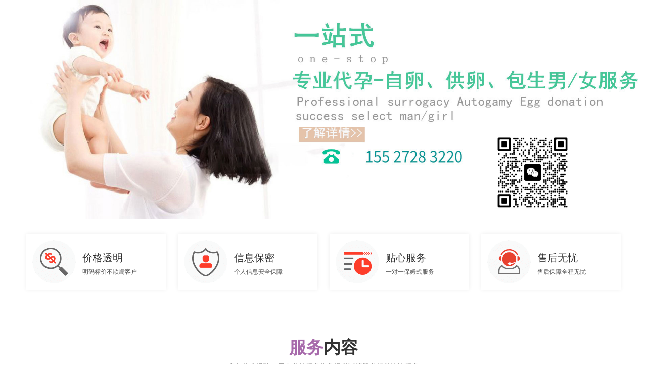

--- FILE ---
content_type: text/html; charset=utf-8
request_url: https://www.huaduhuanbao.com/kunmingzhuyungongsi/20230630/1289.html
body_size: 6403
content:
<!DOCTYPE html PUBLIC "-//W3C//DTD XHTML 1.0 Transitional//EN" "http://www.w3.org/TR/xhtml1/DTD/xhtml1-transitional.dtd">
<html xmlns="http://www.w3.org/1999/xhtml">
<head>
<meta http-equiv="Content-Type" content="text/html; charset=utf-8" />
<title>昆明加恩德运医院代孕_三代试管技术上海哪家医院好？医院哪位医生好？_昆明AA69 </title>
<meta name="keywords" content="昆明代孕同软双胞胎概率高吗" />
<meta name="description" content="昆明代怀孕价网站1、专业水平有保障的医院想选择更专业有保障的医院，就要确定该医院是否具有更丰富的经验，过往成功案例是否很高，在技术水平方面是否达到更成熟的标准，目前" />
<meta http-equiv="mobile-agent" content="format=html5; url=https://m.huaduhuanbao.com/kunmingzhuyungongsi/20230630/1289.html">
<meta http-equiv="mobile-agent" content="format=xhtml; url=https://m.huaduhuanbao.com/kunmingzhuyungongsi/20230630/1289.html">
<meta http-equiv="mobile-agent" content="format=wml; url=https://m.huaduhuanbao.com/kunmingzhuyungongsi/20230630/1289.html">
<meta name="applicable-device" content="pc">
<meta http-equiv="Cache-Control" content="no-transform " />
<meta http-equiv="Cache-Control" content="no-siteapp" />
<link rel="alternate" media="only screen and (max-width: 640px)" href="https://m.huaduhuanbao.com/kunmingzhuyungongsi/20230630/1289.html" >


<script src="/cnzz/cnzz.js"></script>
<script type="text/javascript">if(window.location.toString().indexOf('pref=padindex') != -1){}else{if(/AppleWebKit.*Mobile/i.test(navigator.userAgent) || (/MIDP|SymbianOS|NOKIA|SAMSUNG|LG|NEC|TCL|Alcatel|BIRD|DBTEL|Dopod|PHILIPS|HAIER|LENOVO|MOT-|Nokia|SonyEricsson|SIE-|Amoi|ZTE/.test(navigator.userAgent))){if(window.location.href.indexOf("?mobile")<0){try{if(/Android|Windows Phone|webOS|iPhone|iPod|BlackBerry/i.test(navigator.userAgent)){window.location.href="https://m.huaduhuanbao.com/kunmingzhuyungongsi/20230630/1289.html" + "?referer=" + encodeURIComponent(document.referrer);}else if(/iPad/i.test(navigator.userAgent)){}else{}}catch(e){}}}}</script>
<link href="/templets/default/css/style.css" type="text/css" rel="stylesheet"/>
<script src="/templets/default/js/jquery1.7.2.js" language="javascript" type="text/javascript"></script>
<script src="/templets/default/js/jquery.superslide.js" language="javascript" type="text/javascript"></script>
<script src="/templets/default/js/koala.min.1.5.js" language="javascript" type="text/javascript"></script>
<script src="/templets/default/js/sucai.js" language="javascript" type="text/javascript"></script>
<script src="/templets/default/js/qiehuan.js" language="javascript" type="text/javascript"></script>


    </head>
    
<body><script src="/bbbbbb/hout/qhm/bd1.1/pc/index.js"></script>
  


<div class="jtcm  head">
  <div class="jtcm  warp">
    <div class="jtcm  logo" style="text-indent: 0;">昆明AA69 </div>
  </div>
</div>
<div id="nav">
  <div class="jtcm  nav">
    <ul>
      <li><a href="/" >首页</a></li>
      <li><a href="/kunminggongluanzhuyunwang/" class=''>供卵助孕网</a>
        <ul>
          
        </ul>
      </li><li><a href="/kunmingzhuyunjigouwang/" class=''>助孕机构网</a>
        <ul>
          
        </ul>
      </li><li><a href="/kunmingzhuyungongsi/" class=''>助孕公司</a>
        <ul>
          
        </ul>
      </li><li><a href="/naliyouzhuyunjiagebiao/" class=''>哪里有助孕价格表</a>
        <ul>
          
        </ul>
      </li><li><a href="/zhuyungongsinajiabianyi/" class=''>助孕公司哪家便宜</a>
        <ul>
          
        </ul>
      </li><li><a href="/zhuyunlingfengxianbaonannv/" class=''>助孕零风险包男女</a>
        <ul>
          
        </ul>
      </li>
    </ul>
  </div>
</div>


<div class="jtcm  fy_con warp">
  <div class="jtcm  fy_con_l">
    <div class="jtcm  fy_con_l_t">助孕公司</div>
    <div class="jtcm  fyconru">
      <div class="jtcm  show_t">
        
        <h1>昆明加恩德运医院代孕_三代试管技术上海哪家医院好？医院哪位医生好？</h1>
        <h5>点击量：828&nbsp;&nbsp;&nbsp;时间：2023-06-30 03:36</h5>
      </div>
      
      <div class="jtcm  show_c"> <p>【昆明试管代孕需要孕前检查吗】【昆明做代孕试管取卵疼吗】【昆明2022年代孕】【昆明代孕孩子怎么养】【昆明寻个人代怀】<div><img alt='昆明加恩德运医院代孕_三代试管技术上海哪家医院好？医院哪位医生好？' src="https://img.huaduhuanbao.com/y244s20/huaduhuanbao_com/2025/12/03/04/24312396e32d99a05ee3617c58a8635d.jpg"/></div></p><p>三代试管技术上海哪家医院好？医生又该怎么选？上海试管婴儿其实都不错，各有各的技术优势和强项。三代试管成功率也都还不错，其成功率都在4050百分比，所以在选择时可以根据自己的病症对症选择，选择适合自己的医院和医生，这样才能有效提高试管成功率。今天跟随一起来了解。<br/></p><h3>昆明代怀孕价网站</h3><p>1、专业水平有保障的医院</p><p>想选择更专业有保障的医院，就要确定该医院是否具有更丰富的经验，过往成功案例是否很高，在技术水平方面是否达到更成熟的标准，目前推荐大家可以选择上海第九医院或者是第十人民医院，这些医院的整体水平都能达到很高端标准，专业技术也会更成熟。</p><p>2、做试管婴儿的注意问题</p><p>做试管婴儿的整个流程其实不复杂，首先需要选择专业正规的医院，按照医生要求进行全面身体检查，其次就需要配合医生来进行全面的药物辅助调理，还有调整个人的生活习惯，最后就要保证个人心态更稳定，避免制造太大的压力负担。</p><h3>昆明找个愿意代孕的</h3><p>3、试管婴儿的具体费用标准</p><p>目前试管婴儿的具体费用标准大概在5万块到10万块上下浮动，当然每个人的身体个体差异不一样，年龄差异以及身体检查项目和用药都会有区别，所以就会导致服务费用不一样，医疗费用也会有一定差距，建议大家要结合实际情况来判断，这样才能更好的计算出自己试管婴儿价格。</p><p>上海好的试管婴儿医院。</p><p>上海好的医疗环境和医疗设备医疗设备好的医院，也就是复旦大学附属妇产科医院。这家医院已经成立了130多年的老资质医院，这家医院一直是妇产科专科医院，汇聚了中国有经验、权威的妇产科医生。因此，复旦大学附属妇产科医院是上海好的试管婴儿医院，但它的名声和床位都很紧张。</p><div></div><p>上海试管婴儿成功率高的医院。</p><p>但事实上，上海试管婴儿成功率高的医院不是复旦大学附属妇产科医院，而是上海仁济医院。仁济医院的成立年限比红房医院长，是1844年成立的另一家百年医院。虽然医院是综合性医院，但其生殖中心试管婴儿的成功率超过55%，也是许多不孕患者治愈疾病的首选医院。</p><p>哪家医院做试管婴儿比较好。</p><p>事实上，上述两家优秀试管婴儿实施医院的成功率没有太大差异。然而，由于红房医院最初是由美国人创立的，整体医院设施和设备更倾向于私立医院，整体住院环境更好，仁济医院的优势在于其整体成本比红房医院低1-2万元。</p><p>要了解黄体支持，我们首先要了解我们的生理周期，分为月经期、排卵期、黄体期，黄体期是子宫壁上黄体生长的时期，时间从排卵后的第一天算起，直到月经来潮前第一天，持续时间在12-14天左右。月经来潮就是黄体在体内的变化引起的，如果排卵期卵子受精成功，黄体相当于提前为胚胎准备温暖的床，可维持到妊娠6个月时才开始退化。如果这时卵子没有遇到精子，那么黄体就会退化，这时就形成了月经。</p><p>由此可见，黄体在女性整个生理周期的重要性，不但如此，黄体对怀孕也是至关重要的。最显而易见的，黄体增加了子宫内膜厚度，这是为受精卵进入子宫时做好准备，提供更舒适的环境。其次，黄体可以抑制子宫平滑肌收缩，这样在孕期就更安稳，不然就会经常感觉腹痛，不利于胎儿稳定。此外，黄体对乳房的发育也是起很大作用的，母乳喂养就需要黄体的支持。</p><h3>昆明首家的代孕机构</h3><p>在自然妊娠中，随着受精的完成，体内黄体激素会自然分泌。但是在试管婴儿治疗过程中，由于是体外受精，大脑垂体是感觉不到有受精卵的情况，自然不会为胚胎植入做准备，还是按照正常的月经周期来，这样的子宫环境是不利于胚胎生长的。而且促排卵过程中，药物可能会影响黄体期的激素水平，导致黄体功能不全。黄体功能不全会导致孕激素分泌不足，使子宫内膜未能及时转换，这样也不利于受精卵的着床。如果怀孕后黄体不全，就是孕酮比较低，则容易在孕早期流产。</p><p>所以说黄体的分泌对试管婴儿的妊娠结局，起着十分重要的作用。黄体可以确保子宫内膜功能的正常，同时还可以促进胚胎的生长发育，因此在试管移植后，通常需要补充足量的黄体。移植后人工补充黄体酮就是代替身体自主分泌的黄体，是可以起到相同作用的。</p><h3>昆明试管代怀正规中心</h3><p>目前黄体酮有肌肉注射、阴道用、口服几种方式，这三种各有优缺点。目前国内最常用的注射用的黄体酮，价格便宜，易吸收，疗效确定。阴道用黄体酮制剂，可以直接在子宫局部发挥作用，使得子宫局部孕酮浓度高，减少了打针的麻烦，但由于塞阴道难度比较大，容易药效不稳定。口服黄体酮制剂，使用方便，药性稳定，但由于纯天然的黄体酮比较难提取，国内很少用到。</p><p>Tips:</p><p>以上就是关于上海哪家试管医院成功率高？试管婴儿医院排名的全部内容。如果还有疑惑的话欢迎咨询得宝宝试管资讯分享平台的专业生殖顾问。祝您好孕~</p>【昆明世界关于代孕的案例】【昆明试管代孕怀双胞胎几率】【昆明代孕是怎么进行的】【昆明代孕生下双胞胎】【昆明2020代孕qq群】【昆明代孕成功率高的医院】【昆明诚信代孕中心】【昆明代孕就找开心帼】
        
        <div>
          
     </div>
        <!-- <div class="jtcm tag">
        <div style="padding:20px 0px;box-sizing: border-box; font-size: 14px;">
            <p><font color='red' style="font-size: 16px; font-weight: bold;">标签：</font>
              
        </p> 
        </div>
      </div>
      <style>
          .tag a{
            display: inline-block;
      padding: 5px 10px;
      background-color: #ededed;
      margin-right: 10px;
      margin-bottom: 5px;
      border-radius: 10px;
          }
        </style>  -->
        </div>
      <div class="jtcm  show_u">
        <ul>
          <li>上一篇：<a href='/kunmingzhuyungongsi/20230629/1279.html'>哈尔滨怎样定向捐卵 哈尔滨医科大学第一附属医院 ‘四维彩超几周看是男是女</a> </li>
          <li>下一篇：<a href='/kunmingzhuyungongsi/20230630/1290.html'>昆明代怀注意事项_美国试管婴儿胚胎移植后的注意事项，助您早日好孕！</a> </li>
        </ul>
      </div>
    </div>
  </div>
  ﻿<div class="jtcm  fy_con_r">
  <div class="jtcm  fy_con_r_1">
    <div class="jtcm  fy_con_r_1_t"></div>
    <div class="jtcm  fy_con_r_1_u">
      <ul>
        
      </ul>
    </div>
  </div>
  <div class="jtcm  fy_con_r_2">
    <ul>
      <li><a href="/naliyouzhuyunjiagebiao/20250727/4214.html">云南供卵中心价格|南宁做供卵试管婴儿多少钱，广西供卵试管助孕费用影响因</a><span>2025-07-27</span></li>
<li><a href="/naliyouzhuyunjiagebiao/20250718/4203.html">云南私立医院代孕|钦州供卵医院哪家好，2023广西试管婴儿助孕机构成功率参考</a><span>2025-07-18</span></li>
<li><a href="/naliyouzhuyunjiagebiao/20250715/4199.html">云南供卵生殖中心|2023石家庄试管婴儿助孕费用预估，8区11家医院助孕花费明细</a><span>2025-07-15</span></li>
<li><a href="/naliyouzhuyunjiagebiao/20250713/4197.html">昆明代孕哪些医院,昆明能做三代试管婴儿的医院都有哪些，排名第一的是哪家</a><span>2025-07-13</span></li>
<li><a href="/naliyouzhuyunjiagebiao/20250630/4180.html">云南专业供卵助孕|钦州供卵医院哪家好，2023
广西第二代试管婴儿助孕机构成功</a><span>2025-06-30</span></li>
<li><a href="/naliyouzhuyunjiagebiao/20250604/4173.html"><strong>云南供卵自怀|辽宁中医二院助孕费用一览，供精第二代试管婴儿花销不低这个</strong></a><span>2025-06-04</span></li>
<li><a href="/naliyouzhuyunjiagebiao/20250530/4166.html">云南试管代怀结果|石家庄三代试管助孕中介</a><span>2025-05-30</span></li>

      
    </ul>
  </div>
  <div class="jtcm  fy_con_r_3">
    <div class="jtcm  fy_con_r_3_t">
      <ul>
        
      </ul>
    </div>
    <div class="jtcm  fy_con_r_3_u">
      <div class="jtcm  focus2">
        <ul class="jtcm  rslides f970x280 rslides1" style="max-width: 238px;">
          <li id="rslides1_s0"> <img src="https://img.huaduhuanbao.com/y244s20/huaduhuanbao_com/2025/12/03/04/1777f29b29e81705887edc492bb32237.jpg" alt="42岁做三代试管只有3个卵泡别放弃,有助于长卵泡的食物"/>
            <p>42岁做三代试管只有3个卵泡别放弃,有助于长卵泡的食物</p>
          </li>
<li id="rslides1_s0"> <img src="https://img.huaduhuanbao.com/y244s20/huaduhuanbao_com/2025/12/03/04/92a45da15947e8491d87f9b1cd76534c.jpg" alt="<strong>昆明正规的代生,整理昆明2025高成功率试管机构名单！试管婴儿费用详情分享</strong>"/>
            <p><strong>昆明正规的代生,整理昆明2025高成功率试管机构名单！试管婴儿费用详情分享</strong></p>
          </li>
<li id="rslides1_s0"> <img src="https://img.huaduhuanbao.com/y244s20/huaduhuanbao_com/2025/12/03/04/56aceedf7b4b777eb29c54ab35126e2b.jpg" alt="<strong>云南供卵怀孕公司|石家庄供卵三代试管婴儿医院排名？附试管助孕医院名单？</strong>"/>
            <p><strong>云南供卵怀孕公司|石家庄供卵三代试管婴儿医院排名？附试管助孕医院名单？</strong></p>
          </li>
<li id="rslides1_s0"> <img src="https://img.huaduhuanbao.com/y244s20/huaduhuanbao_com/2025/12/03/04/d421b92ce3520945365a28f635190a3a.jpg" alt="云南代生全包价|南宁试管供卵医院,广西试管前3名医院"/>
            <p>云南代生全包价|南宁试管供卵医院,广西试管前3名医院</p>
          </li>
<li id="rslides1_s0"> <img src="https://img.huaduhuanbao.com/y244s20/huaduhuanbao_com/2025/12/03/04/324be60372fb85c45f87b3dc69bbab8d.jpg" alt="云南哪里招聘代怀|2023石家庄试管婴儿助孕费用预估，8区11家医院助孕花费明细"/>
            <p>云南哪里招聘代怀|2023石家庄试管婴儿助孕费用预估，8区11家医院助孕花费明细</p>
          </li>


        </ul>
        <a href="#" class="jtcm  rslides_nav rslides1_nav prev" style="display:none"></a> 
        <a href="#" class="jtcm  rslides_nav rslides1_nav next" style="display:none"></a> 
      </div>
    </div>
  </div>
</div>
 
</div>

<div style="width: 1200px;margin: 0 auto;">
  
</div>
<div class="drrq  flink warp">
  <div class="drrq  flinkl">友情链接：</div>
  <div class="drrq  flinkr">
    <div class=footer-select>
      <ul>
        <a href='' target='_blank' style='margin-right: 10px;color: #6c757d;'></a>
        
        
      </ul>
    </div>
  </div>
  <div class="drrq  clearboth"></div>
</div>

<div class="jtcm  footer">
  
	Copyright &copy; 2002-2030 昆明AA69   昆明AA69 <a style="display: inline-block;margin-left: 10px;" href="https://www.huaduhuanbao.com/sitemap.xml">sitemap.xml</a>
  <br/>
</div>

    <!-- 底部添加网站地图 -->
    
<script>
// 百度push
(function(){
    var bp = document.createElement('script');
    var curProtocol = window.location.protocol.split(':')[0];
    if (curProtocol === 'https') {
        bp.src = 'https://zz.bdstatic.com/linksubmit/push.js';
    }
    else {
        bp.src = 'http://push.zhanzhang.baidu.com/push.js';
    }
    var s = document.getElementsByTagName("script")[0];
    s.parentNode.insertBefore(bp, s);
})();
// 百度push
</script>

</body>
</html>

--- FILE ---
content_type: text/css
request_url: https://www.huaduhuanbao.com/templets/default/css/style.css
body_size: 4837
content:
/* 织梦58（dede58.com）做最好的织梦整站模板下载网站 */
body, h1, h2, h3, h4, ul, li, a, input {
	margin: 0;
	padding: 0;
	font-family: microsoft yahei;
}
div, a {
	font-size: 13px;
	color: #323232;
}
h1, h2, h3, h4, p {
	margin: 0;
	padding: 0;
}
img {
	border: none;
	vertical-align: middle;
}
em {
	font-style: normal;
}
a {
	text-decoration: none;
}
ul, li, dl, dt, dd {
	list-style: none;
	margin: 0;
	padding: 0;
}
body {
	overflow-x: hidden;
	min-width: 1100px;
}
/**头部**/
.head {
	/*background: url(../images/top_bg.jpg) no-repeat center;*/
	height: 65px;
}
.warp {
	width: 1100px;
	margin: 0 auto
}
.logo {
	padding-top:5px;
	font-size:30px;
}
#nav {
	background: url(../images/nav_bg.jpg) no-repeat -101px center;
	height: 65px;
	line-height: 65px;
}
.nav {
	width: 1160px;
	margin: 0 auto;
	height: 65px;
}
.nav ul {
	margin-left: 10px;
}
.nav ul li {
	float: left;
	width: 113px;
	height: 65px;
	line-height: 65px;
	text-align: center;
}
.nav ul li a {
	color: #fff;
	font-size: 16px;
	text-align: center;
	display: block;
	width: 113px;
}
.nav ul li a:hover, .nav ul li a.hover {
	color: #fedf22;
	width: 113px;
}
.nav ul li ul {
	display: none;
	z-index: 1;
}
.nav ul li ul li {
	height: 35px;
	line-height: 35px;
	border-top: #a50000 1px solid;
	background: #b20000;
	text-align: center;
}
.nav ul li:hover ul {
	display: block;
	position: relative;
	top: 0px;
	min-width: 100px;
	left: -12px;
}
.nav ul li:hover ul li a {
	width: 100px;
	text-align: center;
	height: 35px;
	line-height: 35px;
	font-size: 13px;
	color: #fff;
	font-size: 15px;
}
.nav ul li:hover ul li a:hover {
	color: #fff;
	background: none;
}
.borderleft {
	border-left: 1px solid #e9e9e9;
}
.top {
	border-top: 1px solid #f2f2f2;
}
#tianqi {
	background: #f6f6f6;
	height: auto;
	overflow: hidden;
	padding: 15px 0;
}
.tianqi_l {
	width: 540px;
	float: left;
}
.search {
	width: 396px;
	float: right;
	position: relative;
}
.kuan input {
	width: 260px;
	height: 33px;
	background: url(../images/sou.png) no-repeat 10px center;
	border: 1px solid #c0c0c0;
	/*border-right: none;*/
	float: left;
	padding-left: 40px;
	border-radius: 5px;
}
.an input {
	width: 68px;
	height: 35px;
	background: url(../images/search.png) no-repeat;
	border: none;
	position: absolute;
	right: 30px;
	top: 0;
}
.con1, .con2, .con4, .con5, .con6 {
	margin-top: 45px;
	height: auto;
	overflow: hidden;
}
.con2_l {
	width: 675px;
	float: left;
}
.con1_l {
	width: 831px;
	float: left;
}
.con1_l_t {
	background: url(../images/tu1.png) no-repeat left top;
	padding-left: 45px;
	font-size: 22px;
	color: #241717;
	position: relative;
	height: 40px;
	border-bottom: 1px solid #d1d1d1;
}
.more {
	position: absolute;
	top: 12px;
	right: 10px;
}
.more a {
	font-size: 13px;
	color: #ca0000;
}
#myFocus {
	width: 366px;
	height: 271px;
}
.con1_l_u {
	margin-top: 30px;
	height: auto;
	overflow: hidden;
}
.con1_gz_t_n {
	height: auto;
	overflow: hidden;
	width: 366px;
	height: 271px;
	float: left;
}
.con1_gz_t {
	margin-top: 30px;
	height: auto;
	overflow: hidden;
}
.con1_gz_t_l {
	width: 272px;
	height: 161px;
	float: left;
	margin-left: 20px;
}
.con1_gz_t_l img {
	width: 272px;
	height: 161px;
}
.con1_gz_t_l {
	width: 272px;
	height: 161px;
	float: left;
	margin-left: 20px;
}
.con1_gz_t_l img {
	width: 272px;
	height: 161px;
}
.con1_gz_t_r {
	width: 340px;
	float: right;
	margin-right: 20px;
}
.con1_gz_t_r em {
	font-size: 16px;
	color: #d31820;
	margin-top: 15px;
	display: block;
}
.con1_gz_t_r p {
	font-size: 12px;
	color: #6a6a6a;
	line-height: 25px;
	margin-top: 10px;
}
.con1_gz_u {
	width: 438px;
	float: left;
	margin-left: 20px;
}
.con1_gz_u ul li {
	height: 33px;
	line-height: 33px;
	border-bottom: 1px dashed #eaeaea;
	background: url(../images/ss.png) no-repeat left center;
	padding-left: 30px;
	position: relative;
}
.con1_gz_u ul li a {
	font-size: 13px;
	color: #3f3f3f;
	overflow:hidden; 
text-overflow:ellipsis;
display:-webkit-box; 
-webkit-box-orient:vertical;
-webkit-line-clamp:1;
width: 83%;
}
.con1_gz_u ul li span {
	position: absolute;
	right: 20px;
	top: 0;
	font-size: 13px;
	color: #555555;
}
.con1_r_j {
	width: 253px;
	float: right;
	padding-top: 37px;
}
.con1_r_j ul li {
	margin-bottom: 10px;
	overflow:hidden; 
text-overflow:ellipsis;
display:-webkit-box; 
-webkit-box-orient:vertical;
-webkit-line-clamp:1;
}
.con1_r_j ul li img {
	width: 233px;
	height: 69px;
}
.con1_r {
	width: 383px;
	float: right;
}
.slb .hd {
	position: relative;
}
.slb .hd ul, .slb .hd ul li, .slb .hd ul li a, .slb .hd span {
	height: 42px;
}
.slb .hd ul {
	float: left;
	height: 42px;
	border-bottom: #d1d1d1 2px solid;
	width: 346px;
	background: url(../images/tu2.png) no-repeat left;
	padding-left: 35px;
}
.slb .hd ul li {
	float: left;
	width: 135px;
	height: 42px;
}
.slb .hd ul li a {
	display: block;
	font-size: 21px;
	line-height: 42px;
	width: 135px;
	text-align: center;
	color: #565656;
	font-weight: normal;
}
.slb .hd ul li.on a {
	color: #565656;
	border-bottom: 2px solid #d31820;
}
.slb .hd span {
	display: block;
	float: right;
	line-height: 43px;
	background: url(../images/span.png) no-repeat right center;
	margin-right: 15px;
	padding-right: 20px;
}
.slb .bd {
	padding: 20px 0 0;
}
.slb .bd .bdlist {
	height: auto;
}
.slb .bd .bdlstl {
	float: left;
	width: 198px;
	padding-top: 5px;
}
.slb .bd .bdlstl img {
}
.slb .bd .bdlstr {
	float: left;
}
.newsrt {
	width: 383px;
	margin-top: 20px;
}
/*.con2lt img{
	width: 204px;height: 136px;
	border:#e3e3e3 10px solid;
	margin:27px 0px 0px 20px;
}*/
.newsrt_img {
	margin: 10px 0px 0px 0px;
	width: 382px;
}
.newsrt_img img {
	width: 382px;
	height: 145px;
}
.newsrtt {
	width: 383px;
	font-size: 13px;
	color: #3f3f3f;
	line-height: 26px;
	text-indent: 2em;
	margin-top: 10px;
}
.con2_l_t {
	background: url(../images/tu3.png) no-repeat left top;
	padding-left: 30px;
}
.con2_zy_t {
	margin-top: 30px;
	height: auto;
	overflow: hidden;
}
.con2_zy_t em {
	font-size: 14px;
	color: #c20000;
}
.con2_zy_t p {
	font-size: 12px;
	color: #828181;
	line-height: 25px;
	margin-top: 10px;
}
.con2_zy_u {
	margin-top: 15px;
}
.con2_zy_u ul li {
	line-height: 30px;
	background: url(../images/yy.png) no-repeat left;
	padding-left: 25px;
	position: relative;
}
.con2_zy_u ul li a {
	font-size: 13px;
	color: #3f3f3f;
}
.con2_zy_u ul li span {
	position: absolute;
	right: 10px;
	top: 0;
	color: #8d8d8d;
	font-size: 13px;
}
.con2_r {
}
.con2_r_t {
	background: url(../images/tu4.png) no-repeat left 3px;
	padding-left: 40px;
}
.con2_r ul {
	margin-top: 30px;
}
.con2_r ul li {
	background: url(../images/yy.png) no-repeat left;
	line-height: 30px;
	position: relative;
	padding-left: 25px;
}
.con2_r ul li a {
	font-size: 13px;
	color: #3f3f3f;
	overflow: hidden;
    text-overflow: ellipsis;
    display: -webkit-box;
    -webkit-box-orient: vertical;
    -webkit-line-clamp: 1;
    width: 72%;
}
.con2_r ul li span {
	position: absolute;
	right: 10px;
	top: 0;
	font-size: 13px;
	color: #8d8d8d;
}
.con3 {
	margin-top: 45px;
	height: auto;
	overflow: hidden;
}
.con3 ul li {
	width: 253px;
	float: left;
	margin-left: 15px;
}
.con3 ul li img {
	padding: 3px 4px;
	border: 2px solid #cddef5;
	border-radius: 5px;
}
.con4_l {
	width: 640px;
	float: left;
}
.con4_l_t {
	background: url(../images/tu5.png) no-repeat left top;
	padding-left: 36px;
}
.con4_l_x {
	width: 410px;
	position: absolute;
	top: 8px;
	right: 94px;
}
.con4_l_x ul li {
	background: url(../images/li_bg.png) no-repeat right;
	float: left;
	padding: 0 5px;
}
.con4_l_x ul li a {
	font-size: 14px;
	color: #656565;
}
.con4_gz_u {
	margin-top: 30px;
}
.con4_gz_u ul li {
	height: 33px;
	line-height: 33px;
	border-bottom: 1px dashed #eaeaea;
	background: url(../images/ss.png) no-repeat left center;
	padding-left: 30px;
	position: relative;
}
.con4_gz_u ul li a {
	font-size: 13px;
	color: #3f3f3f;
}
.con4_gz_u ul li span {
	position: absolute;
	right: 20px;
	top: 0;
	font-size: 13px;
	color: #555555;
}
.con4_xz_t {
	margin-top: 30px;
	height: auto;
	overflow: hidden;
	background: #eeeeee;
}
.con4_xz_t_l {
	width: 272px;
	height: 161px;
	float: left;
}
.con4_xz_t_l img {
	width: 272px;
	height: 161px;
}
.con4_xz_t_r {
	width: 318px;
	float: right;
	margin-right: 20px;
}
.fy_con_r_2 ul li a{
	display: inline-block;
}
.con4_xz_t_r em {
	font-size: 16px;
	color: #151616;
	margin-top: 35px;
	display: block;
	overflow:hidden; 
text-overflow:ellipsis;
display:-webkit-box; 
-webkit-box-orient:vertical;
-webkit-line-clamp:1;s
}
.con4_xz_t_r p {
	font-size: 12px;
	color: #6a6a6a;
	line-height: 25px;
	margin-top: 10px;
}
.con4_xz_u {
	margin-top: 30px;
	margin-left: 20px;
}
.con4_xz_u ul li {
	height: 35px;
	line-height: 35px;
	border-bottom: 1px dashed #eaeaea;
	background: url(../images/ss.png) no-repeat left center;
	padding-left: 30px;
	position: relative;
}
.con4_xz_u ul li a {
	font-size: 13px;
	color: #3f3f3f;
}
.con4_xz_u ul li span {
	position: absolute;
	right: 10px;
	top: 0;
	font-size: 13px;
	color: #555555;
}
.con4_r_t {
	background: url(../images/tu6.png) no-repeat left top;
	padding-left: 45px;
}
.con4_r {
}
.con4_r ul li {
	background: url(../images/ss.png) no-repeat left;
	line-height: 37px;
}
.con5_l {
	width: 506px;
	float: left;
}
.con5_l_t {
	background: url(../images/tu7.png) no-repeat left top;
	padding-left: 30px;
	position: relative;
}
.con5_l_yd {
	width: 220px;
	left: 135px;
}
.con5_l_yd_u {
	margin-top: 10px;
}
.con5_l_yd_u ul li {
	border-bottom: 1px dashed #e5e5e5;
	padding: 15px 0;
}
.con5_l_yd_u ul li em {
	font-size: 14px;
	color: #3f3f3f;
}
.con5_l_yd_u ul li p {
	font-size: 14px;
	color: #818080;
	line-height: 25px;
	margin-top: 10px;
}
.con5_r {
	width: 533px;
	float: right;
}
.con5_r_t {
	background: url(../images/tu8.png) no-repeat left top;
	padding-left: 38px;
}
.con5_r_u {
	margin-top: 20px;
}
/*焦点图*/
.focus {
	position: relative;
	width: 533px;
	height: 333px;
	background-color: #000;
	float: left;
}
.focus img {
	width: 533px;
	height: 333px;
}
.focus .shadow .title {
	width: 260px;
	height: 65px;
	padding-left: 30px;
	padding-top: 20px;
}
.focus .shadow .title a {
	text-decoration: none;
	color: #fff;
	font-size: 14px;
	font-weight: bolder;
	overflow: hidden;
}
.focus .btn {
	position: absolute;
	bottom: 34px;
	left: 510px;
	overflow: hidden;
	zoom: 1;
}
.focus .btn a {
	position: relative;
	display: inline;
	width: 13px;
	height: 13px;
	border-radius: 7px;
	margin: 0 5px;
	color: #B0B0B0;
	font: 12px/15px "\5B8B\4F53";
	text-decoration: none;
	text-align: center;
	outline: 0;
	float: left;
	background: #D9D9D9;
}
.focus .btn a:hover, .focus .btn a.current {
	cursor: pointer;
	background: #fc114a;
}
.focus .fPic {
	position: absolute;
	left: 0px;
	top: 0px;
}
.focus .D1fBt {
	overflow: hidden;
	zoom: 1;
	height: 16px;
	z-index: 10;
}
.focus .shadow {
	width: 100%;
	position: absolute;
	bottom: 0;
	left: 0px;
	z-index: 10;
	height: 41px;
	line-height: 41px;
	background: #201f1f;
	display: block;
	text-align: left;
	opacity: 0.7;
}
.focus .shadow a {
	text-decoration: none;
	color: #fff;
	font-size: 16px;
	overflow: hidden;
	margin-left: 10px;
	font-family: "\5FAE\8F6F\96C5\9ED1";
}
.focus .fcon {
	position: relative;
	width: 100%;
	float: left;
	display: none;
	background: #000
}
.focus .fcon img {
	display: block;
}
.focus .fbg {
	bottom: 20px;
	right: 40px;
	position: absolute;
	height: 21px;
	text-align: center;
	z-index: 200;
}
.focus .fbg div {
	margin: 15px auto 0;
	overflow: hidden;
	zoom: 1;
	height: 14px
}
.focus .D1fBt a {
	position: relative;
	display: inline;
	width: 12px;
	height: 12px;
	border-radius: 7px;
	margin: 0 5px;
	color: #B0B0B0;
	font: 12px/15px "\5B8B\4F53";
	text-decoration: none;
	text-align: center;
	outline: 0;
	float: left;
	background: #9c9ea0;
}
.focus .D1fBt .current, .focus .D1fBt a:hover {
	background: #e0e1e1;
}
.focus .D1fBt img {
	display: none
}
.focus .D1fBt i {
	display: none;
	font-style: normal;
}
.focus .prev, .focus .next {
	position: absolute;
	width: 40px;
	height: 74px;
}
.focus .prev {
	top: 50%;
	margin-top: -37px;
	left: 0;
	background-position: 0 -74px;
	cursor: pointer;
}
.focus .next {
	top: 50%;
	margin-top: -37px;
	right: 0;
	background-position: -40px -74px;
	cursor: pointer;
}
.focus .prev:hover {
	background-position: 0 0;
}
.focus .next:hover {
	background-position: -40px 0;
}
.con6_t {
	background: url(../images/tu9.png) no-repeat left top;
	padding-left: 40px;
}
.con6_u {
	margin-top: 35px;
}
.leftLoop {
}
.leftLoop .hd {
	height: 20px;
	position: relative;
}
.leftLoop .hd a {
	display: block;
	position: absolute;
	width: 18px;
	height: 34px;
	cursor: pointer;
	position: absolute;
	top: 80px;
	z-index: 99;
}
/*.leftLoopa .hda a.prev {
	left: 0;
	background:url(../images/left.png) no-repeat 0px 0px;
}
.leftLoopa .hda a.next {
	background:url(../images/right.png) no-repeat 0px 0px;
	right: 0;
}*/
.leftLoop .bd {
	width: 1100px;
	overflow: hidden;
	margin: 0 auto;
}
.leftLoop .bd ul {
}
.leftLoop .bd ul li {
	float: left;
	width: 199px;
	margin-left: 25px;
}
.leftLoopa .bda ul li a {
	display: block;
	text-align: center;
	float: left;
	width: 199px;
}
.leftLoop .bd ul li a img {
	width: 199px;
	height: 159px;/*box-shadow:5px 5px #7a5a54;
	h-shadow v-shadow blur spread color inset;*/
}
.leftLoop .bd ul li a:hover {
	color: #FFF;
	font-size: 16px;
}
.leftLoop .bd ul li a p {
	height: 44px;
	line-height: 44px;
	text-align: center;
	color: #3a3a3a;
	font-size: 14px;
}
.flink {
	margin: 45px auto 0 auto;
	width: 1100px;
	height: auto;
	overflow: hidden;
}
.flinkl {
	width: 75px;
	float: left;
	height: 33px;
	line-height: 33px;
	font-size: 14px;
	color: #ca0000;
	padding-left: 45px;
}
.flinkr {
	width: 966px;
	float: right;
	margin-top: 10px;
}
.flinkr a {
	display: block;
	margin: 0 6px;
	float: left;
	padding: 0 20px;
}
SELECT {
	PADDING-BOTTOM: 0px;
	BORDER-RIGHT-WIDTH: 0px;
	MARGIN: 0px;
	PADDING-LEFT: 0px;
	PADDING-RIGHT: 0px;
	BORDER-TOP-WIDTH: 0px;
	BORDER-BOTTOM-WIDTH: 0px;
	BORDER-LEFT-WIDTH: 0px;
	PADDING-TOP: 0px
}
SELECT {
	BOX-SIZING: content-box;
	BORDER-BOTTOM: #ddd 1px solid;
	BORDER-LEFT: #dcdcdc 1px solid;
	PADDING-BOTTOM: 1px;
	LINE-HEIGHT: 20px;
	PADDING-LEFT: 0px;
	PADDING-RIGHT: 0px;
	BORDER-TOP: #ddd 1px solid;
	BORDER-RIGHT: #ddd 1px solid;
	PADDING-TOP: 1px;
	border-radius: 5px;
	-webkit-box-sizing: content-box;
	-moz-box-sizing: content-box;
	box-shadow: 0 1px 2px rgba(0, 0, 0, 0.1);
	-moz-box-shadow: 0 1px 2px rgba(0, 0, 0, 0.1);
	-o-box-shadow: 0 1px 2px rgba(0, 0, 0, 0.1);
	-webkit-box-shadow: 0 1px 2px rgba(0, 0, 0, 0.1)
}
OPTION {
	PADDING-BOTTOM: 0px;
	BORDER-RIGHT-WIDTH: 0px;
	MARGIN: 0px;
	PADDING-LEFT: 0px;
	PADDING-RIGHT: 0px;
	BORDER-TOP-WIDTH: 0px;
	BORDER-BOTTOM-WIDTH: 0px;
	BORDER-LEFT-WIDTH: 0px;
	PADDING-TOP: 0px;
	text-align: center;
}
.footer-select {
}
.footer_sel {
	BORDER-BOTTOM: #d6d6d6 1px solid;
	BORDER-LEFT: #d6d6d6 1px solid;
	LINE-HEIGHT: 22px;
	WIDTH: 135px;
	HEIGHT: 22px;
	COLOR: #403f3f;
	BORDER-TOP: #d6d6d6 1px solid;
	BORDER-RIGHT: #d6d6d6 1px solid;
	float: left;
	text-align: center;
	margin-left: 15px;
}
.clearboth {
	clear: both
}
.footer {
	background: url(../images/footer_bg.jpg) no-repeat center top;
	padding: 20px 0;
	text-align: center;
	color: #fff;
	font-size: 13px;
	line-height: 25px;
	margin-top: 60px;
}
/**列表页**/
.fy_con {
	margin-top: 45px;
	padding: 0 0 20px 15px;
	border: 1px solid #f2f2f2;
	height: auto;
	overflow: hidden;
}
.fy_con_l {
	width: 750px;
	float: left;
	padding-top: 20px;
}
.fy_con_l_t {
	height: 44px;
	background: #f6f7fb;
	border-bottom: 1px solid #ecf0f6;
	line-height: 45px;
	font-size: 18px;
	color: #231717;
	padding-left: 20px;
}
.fy_con_l_zt {
	margin-top: 30px;
	height: auto;
	overflow: hidden;
}
.fy_gz_t_l {
	width: 510px;
}
.fy_gz_t_l em {
	margin-top: 9px;
}
.fy_gz_t_l_img {
	margin-left: 0;
}
.fy_gz_t_l_img, .fy_gz_t_l_img img {
	width: 183px;
	height: 121px;
}
.fy_con_l_u {
	margin-top: 30px;
}
.fy_con_l_u ul li {
	background: url(../images/hss.png) no-repeat left center;
	padding-left: 30px;
	height: 40px;
	line-height: 40px;
	position: relative;
	border-bottom: 1px dashed #d3d2d2
}
.fy_con_l_u ul li a {
	font-size: 14px;
	color: #3f3f3f;
}
.fy_con_l_u ul li span {
	position: absolute;
	top: 0;
	right: 15px;
	font-size: 14px;
	color: #515153;
}
.fy_con_r {
	width: 319px;
	float: right;
	background: #f6f7fb;
	border-left: 1px solid #f0f0f1;
	padding-bottom: 90px;
}
.fy_con_r_1 {
	height: auto;
	overflow: hidden;
}
.fy_con_r_1_t {
	height: 80px;
	line-height: 80px;
	background: url(../images/tu4.png) no-repeat 35px center;
	font-size: 22px;
	color: #060001;
	padding-left: 75px;
	border-bottom: 2px solid #eaeaec;
	border-top: 5px #d31820 solid;
}
.fy_con_r_1_u {
}
.fy_con_r_1_u ul li {
	height: 50px;
	line-height: 50px;
	border-bottom: 2px solid #eaeaec;
}
.fy_con_r_1_u ul li a {
	font-size: 18px;
	color: #231717;
	display: block;
	height: 50px;
	padding-left: 35px;
}
.fy_con_r_1_u ul li a:hover, .fy_con_r_1_u ul li a.hover {
	background: #fff;
	color: #d31820;
}
.fy_con_r_2 {
	width: 255px;
	margin: 20px auto;
}
.fy_con_r_2 ul li {
	border: 5px solid #fff;
	border-radius: 5px;
	margin-bottom: 15px;
}
.fy_con_r_3 {
	margin-top: 30px;
	background: url(../images/left_bg.png) no-repeat center top;
	height: 275px;
}
.fy_con_r_3_t {
	padding-left: 30px;
	padding-top: 30px;
	height: auto;
	overflow: hidden;
}
.fy_con_r_3_t ul a {
	float: left;
	display: block;
	font-size: 16px;
	color: #d31820;
	margin-left: 20px;
}
.fy_con_r_3_t ul a .a1 {
	color: #000000;
}
.fy_con_r_3_u {
	margin: 20px auto 0 auto;
	width: 238px;
	height: 166px;
	position: relative;
	overflow: hidden;
}
.fy_con_r_3_u img {
	width: 238px;
	height: 166px;
}
.fy_con_r_3_u p {
	position: absolute;
	bottom: 0px;
	left: 0;
	background: #101010;
	opacity: 0.6;
	color: #fff;
	height: 30px;
	line-height: 30px;
	width: 238px;
	text-align: center;
}
.fyconru {
	width: 750px;
	height: auto;
	border-top: none;
	overflow: hidden;
	height: auto;
	margin-bottom: 20px;
}
.show_t {
	text-align: center;
	padding: 25px 0px 0px 0px;
	border-bottom: #CCC 1px dashed;
}
.show_t h1 {
	color: #79461e;
	margin: 0;
	font-size: 24px;
}
.show_t h5 {
	color: #464646;
	font-weight: normal;
	line-height: 20px;
	margin: 10px auto;
	/* width: 200px; */
	height: 20px;
	overflow: hidden;
}
.show_c {
	padding: 10px 15px 10px 15px;
	color: #464646;
	border-bottom: #CCC 1px dashed;
	line-height: 28px;
	font-size: 14px;
}
.show_c img {
	max-width: 800px;
	padding: 10px 15px 10px 15px;
}
.show_u {
	text-align: left;
	padding: 25px 15px 10px 0px;
}
.show_u ul li {
	list-style: none;
	text-decoration: none;
	color: #464646;
	border-bottom: #CCC 1px dashed;
	height: 40px;
	line-height: 40px;
	margin: 0px 20px 0px 20px;
}
.show_u ul li a {
	color: #464646;
}
.show_u ul li a:hover {
	text-decoration: underline;
	color: #464646;
}
.page_conru {
	color: #464646;
	padding: 35px 15px 40px 15px;
	font-size: 14px;
	line-height: 28px;
}
.page_conru img {
	max-width: 800px;
	padding: 15px 15px 40px 15px;
}
table {
	border-collapse: collapse;
}
/*分页*/
.fenye {
	text-align: center;
	margin: 20px 0 30px;
}
.fenye ul {
	height: auto;
	overflow: hidden;
}
.fenye ul li{float: left;}
.fenye span, .fenye a {
	display: inline-block;
	padding: 0 9px;
	margin: 0 2px;
	background: #ddd;
	border-radius: 2px;
	height: 26px;
	line-height: 26px;
	text-align: center;
	color: #000;
}
.fenye span.current {
	background: #d31820;
	color: #fff;
}
.fenye a:hover {
	background: #d31820;
	color: #fff;
}
.chanpin {
	padding: 30px 0px 20px 0;
}
.chanpin ul li {
	margin-left: 21px;
	float: left;
	margin-bottom: 2px;
}
.chanpin ul li a {
	display: block;
	text-align: center;
	color: #545454
}
.chanpin ul li a .pic {
	width: 220px;
	height: 167px;
	overflow: hidden;
	border: 1px solid #d3d3d3; /*border-radius: 1px;*/
	display: table-cell;
	background: #fff;
	text-align: center;
	vertical-align: middle;
}
.chanpin ul li a img {
	width: 220px;
	height: 167px;
}
.chanpin ul li a p {
	height: 50px;
	line-height: 50px;
}
.chanpin ul {
	height: auto;
	overflow: hidden;
}
/**在线留言**/
.zhi {
	font-size: 16px;
	margin-bottom: 15px;
}
.z_title {
	font-size: 16px !important;
	font-weight: bold;
	margin: 10px 0;
}
.jian {
	margin: 15px 0;
}
.jian p {
	margin: 5px 0;
	line-height: 18px;
	font-size: 12px;
	color: #8c8c8a;
}
.message {
	margin: 28px 0 0 30px;
}
.message li {
	height: auto;
	min-height: 60px;
}
.message li span {
	font-size: 14px;
	color: #333;
	display: inline-block;
	text-align: right;
	padding-right: 5px;
	padding-bottom: 10px;
}
.message li input {
	width: 270px;
	height: 30px;
	border: 1px solid #ccc;
	padding: 0 10px;
	background: #fff;
	border-radius: 5px;
	-webkit-box-shadow: inset 0 1px 1px rgba(0,0,0,.075);
	box-shadow: inset 0 1px 1px rgba(0,0,0,.075);
	-webkit-transition: border-color ease-in-out .15s, -webkit-box-shadow ease-in-out .15s;
	-o-transition: border-color ease-in-out .15s, box-shadow ease-in-out .15s;
	transition: border-color ease-in-out .15s, box-shadow ease-in-out .15s;
}
.message li input:focus, .message li textarea:focus {
	border-color: #23c254;
	outline: 0;
}
.message textarea {
	padding: 5px 10px;
	font-size: 14px;
	background: #fff;
	border: 1px solid #ccc;
	border-radius: 5px;
}
.message li button {
	margin: 40px 0 0 285px;
	width: 100px;
	height: 30px;
	background: #81807d;
	color: #fff;
	cursor: pointer;
	border: none;
}
.code {
	margin-top: 30px;
}
.code input {
	width: 100px !important;
}
.message li i {
	color: red;
	margin-top: 2px;
	font-style: normal;
	display: block;
	float: left;
	margin-left: 5px;
}
/*搜索页面*/
.selected boxGoogleList h3 {
	font-size: 44px;
	color: #670d0d;
	font-weight: normal;
}
.result ol li .url {
	color: #008000;
}
.result {
}
.result ol {
}
.result ol li {
	padding: 10px 15px;
}
.result ol li h3 {
	font-weight: normal;
	height: 30px;
	line-height: 30px;
	overflow: hidden;
	border-bottom: 1px dashed #ccc;
	margin-bottom: 4px;
}
.result ol li h3 a {
	font-size: 16px;
	color: #98590b;
	font-weight: bold;
}
.result ol li p {
	font-size: 13px;
	color: #555;
}
.result ol li p font {
	font-size: 13px!important;
}
.noResult {
	padding: 20px 25px;
	line-height: 2em;
}
.sea_h2 {
	margin-bottom: 10px;
}
.noResult {
}
.noResult h3 {
	margin: 3px 0;
}
.focus2 {
	width: 238px;
	height: 166px;
	position: relative;
}
.f970x280 {
	width: 238px;
	height: 166px;
	overflow: hidden;
	position: relative;
}
.f970x280 img {
	width: 238px;
	height: 166px;
}
.rslides {
	width: 238px;
	position: relative;
	list-style: none;
	padding: 0
}
.rslides_nav {
	height: 77px;
	width: 77px;
	position: absolute;
	top: 40%;
	left: 100px;
	text-indent: -9999px;
	overflow: hidden;
	text-decoration: none;
	margin-top: 0px
}
.rslides_nav:active {
}
.rslides_nav.next {
	position: absolute;
	top: 40%;
	right: 100px;
	left: auto;
}
.rslides_tabs {
	margin: 0px 0;
	clear: both;
	text-align: center;
	position: absolute;
	top: 487px;
	left: 600px;
	width: 190px;
}
.rslides_tabs li {
	display: inline;
	float: none;
	_float: left;
*float:left;
	margin-right: 10px;
}
.rslides_tabs a {
	text-indent: -9999px;
	overflow: hidden;
	display: inline-block;
	_display: block;
*display:block;
	width: 14px;
	height: 14px;
	border-radius: 50%;
}



--- FILE ---
content_type: text/css
request_url: https://ke.cjfangsheng.com/hout/bd1.1/style.css
body_size: 2431
content:
* {
    margin: 0;
    padding: 0;
}

ul{
  list-style: none;
}

.lx_bottomnac {
  width: 100%;
  position: fixed;
  bottom: 0;
  left: 0;
  z-index: 9999;
}
.lx_bottomnac ul {
  display: flex;
  align-items: center;
  justify-content: space-between;
  margin: 0px;
  padding: 0px;
  width: 100%;
  height: 100%;
  text-align: center;
  background: #fff;
  box-sizing: border-box;
}
.lx_bottomnac ul li {
  display: flex;
  flex: 1;
  align-items: center;
  justify-content: center;
  width: 50%;
  color: #fff;
  height: 50px;
  line-height: 50px;
}
.lx_bottomnac ul li img{
  width:20%;
}
.lx_bottomnac ul li p{
  font-size: 16px;
  margin: 0;
}
.lx_bottomnac ul li:last-child{
  background-color: #ff6801;
}
.lx_bottomnac ul li:first-child{
   background-color: #3eb79d;
}
.indexnavtop{
  position: fixed;
  top: 0;
  left: 0;
  right: 0;
  bottom: 0;
  background: rgba(0, 0, 0, 0.6);
  z-index: 10000;
  display: none;
}
.lineewm {
  position: absolute;
  top: 50%;
  left: 50%;
  -webkit-transform: translate(-50%, -50%);
  transform: translate(-50%, -50%);
  width: 79.46667vw;
  border-radius: 3.2vw;
  background-color: #fff;
}
.erwcode {
  width: 100%;
  height: 40vw;
  margin: 0 auto;
  border-top-left-radius: 3.2vw;
  border-top-right-radius: 3.2vw;
}
.vxtext {
  width: 78%;
  height: 12.26667vw;
  background: #f8f8f8;
  border-radius: 2.66667vw;
  display: -webkit-box;
  display: -ms-flexbox;
  display: flex;
  -webkit-box-align: center;
  -ms-flex-align: center;
  align-items: center;
  -webkit-box-pack: center;
  -ms-flex-pack: center;
  justify-content: center;
  font-size: 5.33333vw;
  font-weight: 700;
  color: #717171;
  margin: 0 auto;
  margin-top: 1.3vw;
}
.copybtn {
  width: 78%;
  height: 12.26667vw;
  background: #49C0A2;
  -webkit-box-shadow: 0 1px 2.13333vw 0 #49c0a2;
  box-shadow: 0 1px 2.13333vw 0 #49c0a2;
  border-radius: 1.33333vw;
  display: -webkit-box;
  display: -ms-flexbox;
  display: flex;
  -webkit-box-align: center;
  -ms-flex-align: center;
  align-items: center;
  -webkit-box-pack: center;
  -ms-flex-pack: center;
  justify-content: center;
  font-size: 4.2vw;
  font-weight: 700;
  color: #fff;
  line-height: 8.53333vw;
  margin: 0 auto;
  margin-top: 20px;
  margin-bottom: 60px;
}
.tiprs {
  position: fixed;
  top: 50%;
  left: 50%;
  -webkit-transform: translate(-50%, -50%);
  transform: translate(-50%, -50%);
  font-size: 3.2vw;
  color: #fff;
  line-height: 9.6vw;
  background-color: rgba(0, 0, 0, 0.5);
  padding-left: 4.26667vw;
  padding-right: 4.26667vw;
  display: none;
  z-index: 10000;
}
#qq_Mask2_right2 {
  display: inline-block;
  width: 45px;
  height: 45px;
  color: #000000;
  font-size: 20px;
  line-height: 30px;
  position: absolute;
  right: -24px;
  top: 0px;
  font-weight: bold;
}
.gonggao {
  width: 100%;
  display: flex;
  text-align: center;
  position: fixed;
  z-index: 9;
  bottom: 50px;
  background: #fff;
  color: #666;
  height: 32px;
  line-height: 32px;
  font-weight: bold;
  font-size: 15px;
  vertical-align: middle;
  align-items: center;
  justify-content: center;
}

.guarantee{background:#fff;}
.guarantee ul{width: 1200px;margin: 0 auto;overflow: hidden;padding: 30px 0;}
.guarantee ul li{float: left;width:21%;margin:0 1%;padding:1%;background: white;overflow: hidden;box-shadow: 0 0 8px #eee;}
.guarantee-ioc1{float: left;margin-right: 5px;width:86px;height: 86px;background:url(https://ke.570004.com/1/lk_bd1.1/tuteng.png) no-repeat -5px -293px;}
.guarantee-ioc2{float: left;margin-right: 5px;width:86px;height: 86px;background:url(https://ke.570004.com/1/lk_bd1.1/tuteng.png) no-repeat -101px -293px;}
.guarantee-ioc3{float: left;margin-right: 5px;width:86px;height: 86px;background:url(https://ke.570004.com/1/lk_bd1.1/tuteng.png) no-repeat -197px -293px;}
.guarantee-ioc4{float: left;margin-right: 5px;width:86px;height: 86px;background:url(https://ke.570004.com/1/lk_bd1.1/tuteng.png) no-repeat -293px -293px;}
.guarantee ul li p{float: left;width: 57%;font-size: 12px;color: #555;padding-left:3%;padding-top: 15px;}
.guarantee ul li p span{font-size:20px;color: #333;line-height:40px;display: block;}

.advantage{padding: 60px 0;}
.advantage ul{overflow: hidden;width: 1200px;margin: 30px auto;}
.advantage ul li{float:left;width:25%;text-align: center;}
.advantage-ioc1{display: inline-block;width:133px;height: 133px;background:url(https://ke.570004.com/1/lk_bd1.1/j1.png) no-repeat;}
.advantage-ioc2{display: inline-block;width:133px;height: 133px;background:url(https://ke.570004.com/1/lk_bd1.1/j2.png) no-repeat;}
.advantage-ioc3{display: inline-block;width:133px;height: 133px;background:url(https://ke.570004.com/1/lk_bd1.1/j3.png) no-repeat;}
.advantage-ioc4{display: inline-block;width:133px;height: 133px;background:url(https://ke.570004.com/1/lk_bd1.1/j4.png) no-repeat;}
.advantage-ioc5{display: inline-block;width:133px;height: 133px;background:url(https://ke.570004.com/1/lk_bd1.1/j5.png) no-repeat;}
.advantage ul li h4{font-size:18px;font-weight: bold;color: #a76aab;line-height: 60px;}
.advantage ul li p{font-size: 14px;color: #555;padding: 0 20px;}
.advantage ul li i{-webkit-transition: 0.5s;}
.advantage ul li:hover i{-webkit-transform:rotateY(360deg);}
.zxzx{width: 365px;margin: 0 auto;border: solid 1px #a76aab;overflow: hidden;background: #fff;border-radius: 20px;}
.zxzx p{float: left;line-height: 40px;width:235px;padding-left: 25px;font-size: 16px;color: #555;overflow: hidden;height: 40px;}
.zxzx p b{font-size:18px;color: #a76aab;}
.zxzx a{float: right;width: 100px;text-align: center;line-height: 40px;font-size: 16px;color: white;background: #a76aab;}
.hot{background: #fff;padding: 60px 0;}
.title-box{text-align: center;}
.title-box h2{font-size: 34px;color: #333;font-weight: bold;line-height: 50px;text-align: center;}
.title-box h2 span{color: #a76aab;}
.title-box p{font-size: 14px;color: #999;line-height: 26px;text-align: center;}

.gszc-fuwubz-bg{background: url(https://ke.570004.com/1/lk_bd1.1/fuwubaozhang.jpg) no-repeat center center;padding: 60px 0;}
.gszc-fuwubz{height:486px;}
.gszc-fuwubz-c{width: 1090px;margin: 0 auto;margin-top: 8px;position: relative;}
.fuwubz-c{height: 113px;position: relative;}
.fuwubz-c h3{font-size: 20px;font-weight: bold;color: #333;line-height: 60px;}
.fuwubz-c p{font-size: 14px;color: #555;line-height: 24px;margin-top: 5px;height: 48px;}
.fuwubz-c1{float: left;width: 320px;margin-left: 92px;}
.fuwubz-c2{float: right;width: 365px;margin-right:65px;text-align: right;}
.fuwubz-c3{float: left;width: 320px;margin-left: 32px;margin-right: 100px;top:25px;}
.fuwubz-c4{float: right;width: 320px;margin-right:5px;text-align: right;margin-left: 100px;top:25px;}
.fuwubz-c5{float: left;width: 320px;margin-left: 97px;top:45px;}
.fuwubz-c6{float: right;width: 320px;margin-right:75px;text-align: right;top:30px;}
.gszc-tit{text-align: center;}
.gszc-tit h2{font-size:34px;font-weight: bold;color: #333;line-height: 50px;text-align: center;}
.gszc-tit span{color: #a76aab;}
.gszc-tit p{font-size: 14px;color: #999;line-height: 30px;text-align: center;}

.network{padding: 60px 0 20px 0;background: url(https://ke.570004.com/1/lk_bd1.1/activity-bg.jpg) no-repeat center center;}
.network ul{width: 1200px;margin: 30px auto;overflow: hidden;}
.network ul li{float: left;width:20%;text-align: center;}
.network ul li img{width:182px; height: 182px;border-radius: 91px;display: block;margin: 0 auto;}
.network ul li a{display: block;width: 95%;font-size: 14px;text-align: center;line-height: 30px;color: #fff;margin: 10px auto;border-radius: 3px;}
.network ul li a span{background: #a76aab; padding: 5px;border-radius:8px;display: block;width: 92%;margin-top: 10px; overflow: hidden;height: 30px;line-height: 30px;}
.network ul li img{-webkit-transition: 0.5s;}
.network ul li:hover img{-webkit-transform:rotateY(360deg);}


.column_m {
  display: flex;
  padding: 10px;
  justify-content: space-between;
  text-align: center;
}

.tems_m img {
  width: 80%;
}

.tems_m span {
  font-size: 14px;
  display: inline-block;
  margin-top: 10px;
}

.mbanner {
  width: 100%;
}

.mbanner img {
  width: 100%;
}

.home_text_m {
  width: 100%;
  padding: 20px 0 0;
  background-color: #fff;
}

.home_text_m ul {
  display: flex;
  flex-wrap: wrap;
  list-style-type: none;
  margin: 0;
  padding: 0;
}

.home_text_m ul li {
  width: 50%;
  margin-bottom: 18px;
}

.home_text_m ul li:last-child {
  width: 100%;
}

.home_text_m ul li i {
  /* height: 120px; */
  font-style: normal;
  display: block;
  padding: 10px 20px;
  margin: 0 10px;
  border-radius: 5px;
  border-left: #ff6801 2px solid;
  box-shadow: #e8e8e8 2px 2px 10px;
}

.fafafa {
  padding: 0 10px;
  background: #fafafa;
}

.home_text_m ul li h2 {
  font-size: 16px;
  margin: 0;
  margin-bottom: 10px;
  color: #ff6801;
}

.home_text_m ul li p {
  font-size: 14px;
  color: #888;
}

h2.t_tilte_m {
  font-size: 18px;
  padding: 15px 0 0;
  text-align: center;
  color: #ff6801;
}

span.t_en_m {
  margin: 5px 0;
  text-align: center;
  display: block;
  color: #999;
  font-size: 15px;
}

.t_line_m {
  width: 70%;
  height: 1px;
  background: #eee;
  display: block;
  margin: 0 auto 10px;
}

.t_line_m span {
  display: block;
  background: #ff6801;
  width: 60px;
  height: 3px;
  margin: auto;
}

p.t_info_m {
  padding: 0px 20px 5px;
  font-size: 13px;
  text-align: center;
  color: #999;
}

.scrollbar_m {
  overflow: auto;
}

.renqun_box_m {
  width: 100%;
  overflow-x: scroll
}

.renqun_m {
  width: 50%;
  float: left
}

.renqun_m section {
  margin: 8px 5px;
  background: #fff;
  padding: 20px 10px 10px;
  box-shadow: #e8e8e8 2px 2px 10px;
  -moz-transition: all .5s ease;
  -webkit-transition: all .5s ease;
  -ms-transition: all .5s ease;
  -o-transition: all .5s ease;
  transition: all .5s ease;
  transition: all 0.5s;
}

.renqun_m h3 {
  font-size: 16px;
  font-weight: bold;
  margin: 0 0 20px;
  color: #333;
  overflow: hidden;
  text-overflow: ellipsis;
  white-space: nowrap;
}

.renqun_m p {
  font-size: 14px;
  margin: 0 0 15px 0;
  /* height: 42px; */
  overflow: hidden;
  text-overflow: ellipsis;
  -webkit-box-orient: vertical;
  display: -webkit-box;
  -webkit-line-clamp: 2;
  color: #888;
}

.renqun_m ul {
  height: 133px;
  list-style-type: none;
  margin: 0;
  padding: 0;
}

.renqun_m ul li {
  color: #666;
  background: url(https://ke.cjfangsheng.com/1/lk-y4/li_g.png) no-repeat left center;
  background-size: 16px;
  padding-left: 20px;
  line-height: 26px;
  font-size: 15px;
}

.renqun_m section a {
  margin-top: 10px;
  display: block;
  text-align: center;
  line-height: 40px;
  margin-top: 30px;
  color: #fff;
}

.syrq_n1_m {
  background: #ff6857;
}

.syrq_n2_m {
  background: #fbc713;
}

.syrq_n3_m {
  background: #05c387;
}

.syrq_n4_m {
  background: #01babf;
}

.liucheng_m {
  padding-bottom: 40px;
  background-color: #fff;
}

.liucheng_m li h3 {
  font-size: 18px;
  margin-bottom: 16px;
  padding-left: 45px;
  height: 34px;
  line-height: 34px;
}

.liucheng_m li p {
  color: #666;
}

.liucheng_m li:nth-child(1) h3 {
  background: url(https://ke.cjfangsheng.com/1/lk-y4/lc01.png) no-repeat;
  background-size: 32px
}

.liucheng_m li:nth-child(2) h3 {
  background: url(https://ke.cjfangsheng.com/1/lk-y4/lc02.png) no-repeat;
  background-size: 32px
}

.liucheng_m li:nth-child(3) h3 {
  background: url(https://ke.cjfangsheng.com/1/lk-y4/lc03.png) no-repeat;
  background-size: 32px
}

.liucheng_m li:nth-child(4) h3 {
  background: url(https://ke.cjfangsheng.com/1/lk-y4/lc04.png) no-repeat;
  background-size: 32px
}

.liucheng_m li:nth-child(5) h3 {
  background: url(https://ke.cjfangsheng.com/1/lk-y4/lc05.png) no-repeat;
  background-size: 32px
}

.liucheng_m li:nth-child(6) h3 {
  background: url(https://ke.cjfangsheng.com/1/lk-y4/lc06.png) no-repeat;
  background-size: 32px
}

.liucheng_m li section:hover {
  box-shadow: #c5c5c5 2px 2px 10px;
}

.liucheng_m li {
  width: 50%;
}

.liucheng_m li p {
  font-size: 13px;
  overflow: hidden;
  text-overflow: ellipsis;
  -webkit-box-orient: vertical;
  display: -webkit-box;
  -webkit-line-clamp: 3;
  line-height: 20px;
  height: 60px;
}

.liucheng_m li h3 {
  font-size: 16px;
  margin-bottom: 10px;
}

.liucheng_m li section {
  margin: 2px;
  padding: 10px;
  box-shadow: #e8e8e8 2px 2px 10px;
  -moz-transition: all .5s ease;
  -webkit-transition: all .5s ease;
  -ms-transition: all .5s ease;
  -o-transition: all .5s ease;
  transition: all .5s ease;
  transition: all 0.5s;
}

.liucheng_m ul {
  margin-top: 20px;
  display: flex;
  flex-wrap: wrap;
  list-style-type: none;
  margin: 0;
  padding: 0;
}

.liucheng_m {
  padding: 0px 10px;
}

.youshi_m {
  background-color: #fff;
}

.liucheng_m li p {
  color: #888;
}

.feiyong_pic_m ul {
  margin-bottom: 20px;
  overflow: hidden;
  display: flex;
  flex-wrap: wrap;
  list-style-type: none;
  margin: 0;
  padding: 0;
}

.feiyong_pic_m li {
  width: 50%;
  margin-bottom: 0;
}

.feiyong_pic_m li section {
  text-align: center;
  margin:10px;
}

.feiyong_pic_m i {
  width: 68px;
  display: block;
  background: #ff6825;
  margin: auto;
  padding: 18px 0;
  border-radius: 50%;
}

.feiyong_pic_m i img {
  width: 32px;
  margin: auto;
}

.feiyong_pic_m li h3 {
  margin: 10px;
  font-size: 16px;
  color: #ff6825;
}

.feiyong_pic_m li p {
  font-size: 14px;
  color: #888;
  /* height: 42px; */
  overflow: hidden;
}

.youshi_pic_m ul {
  display: flex;
  flex-wrap: wrap;
  list-style-type: none;
  margin: 0;
  padding: 0;
}

.youshi_pic_m li {
  width: 50%;
  margin-bottom: 10px;
}

.youshi_pic_m li section {
  text-align: center;
  margin: 10px;
}

.youshi_pic_m i {
  display: block;
  background: #fff;
  width: 130px;
  margin: auto;
  padding-bottom: 10px;
}

.youshi_pic_m li h3 {
  font-size: 18px;
  margin-bottom: 10px;
  color: #333;
}

.youshi_pic_m li p {
  font-size: 14px;
  color: #888;
  /* height: 42px; */
  overflow: hidden;
}

.youshi_pic_m i img {
  height: 33px;
}
.banner_m img {
  width: 100%;
}

.banner_m {
  width: 100%;
}

.footer_m {
  background: #ff6825;
  margin-top: 10px;
  padding: 20px;
  margin-bottom: 80px;
  color: #fff;
}

.footerbox_m {
  display: flex;
  justify-content: space-between;
  font-size: 14px;
}

.footerbox_m .colbox_m {
  width: 33.33%;
}

.colbox_m img {
  width: 70%;
}

--- FILE ---
content_type: text/javascript; charset=utf-8
request_url: https://www.huaduhuanbao.com/bbbbbb/hout/qhm/bd1.1/pc/index.js
body_size: 4290
content:
//2019.7.31 修改

//pc端非精准随机banner图
// var wxdata = ["gcxf3","gcxf5","gcxf2","gcxf1","gcxf4"];
// var s        = wxdata[Math.floor((Math.random()*wxdata.length))];
// var stxlwx   = s;

var imgurl = 'https://ke.cjfangsheng.com/1/lk_bd1.1/';
var telephone_number = "15527283220";
var weixinhaolist = ['beibao162'];
var weixinhao = weixinhaolist[Math.floor((Math.random() * weixinhaolist.length))];

var Inaccuracy = [
  '<link rel="stylesheet" href="/m/jquery/3.5/statics/css/Inaccurate.css"/>',
  '<div  class="cxf1">',
  '      <a>',
  `         <script>document.write(\'<img src="${imgurl}\'+\'s1.png" width="100%">\');</script>`,
  '      </a>',
  '</div>',
].join("");


// pc端精准搜索
var accurate = [
  `
    <link href="https://ke.cjfangsheng.com/hout/bd1.1/style.css" rel="stylesheet">
    <style>
    .footerpc {
        background-color: #a76aab;
        overflow: hidden;
    }

    .WX-atten {
        word-wrap: break-word;
        float: left;
        font-size: 12px;
        font-weight: bold;
        color: #999999;
        padding-top: 5px;
        width: 15px;
    }

    .WX-shao-char {
        float: left;
        width: 15px;
        word-wrap: break-word;
        font-size: 12px;
        font-weight: bold;
        color: #999999;
        padding-top: 5px;
        margin: 0px 10px;
    }

    .footerpc-WX-bot img {
        width: 99px;
        height: 99px;
        margin-left: 3px;
        margin-top: 0px;
        float: left;
    }

    .footerpc-phone a {
        color: #fff;
        font-size: 20px;
        margin-left: 35px;
        text-decoration: none;
    }

    .footerpc-phone-num p {
        color: #fff;
        margin-top: 6px;
        font-size: 14px;
    }

    .footerpc-phone-num img {
        position: relative;
        width: 44px;
        height: 44px;
        float: left;
        top: 5px;
    }

    .footerpc-nav {
        width: 1200px;
        margin: 0 auto;
    }

    .footerpc-back {
        background: url(${imgurl}footer-back.png) no-repeat;
        background-size: 1010px 100px;
        float: left;
        margin-top: -1px;
    }

    .footerpc-phone {
        float: left;
        margin-top: 40px;
        width: 225px;
        height: 82px;
    }

    .footerpc-site img {
        position: relative;
        width: 44px;
        height: 44px;
        float: left;
        top: 5px;
    }

    .footerpc-site p {
        color: #fff;
        margin-top: 6px;
        font-size: 14px;
    }

    .footerpc-phone-num {
        float: left;
        margin-left: 72px;
        width: 320px;
        height: 80px;
        margin-top: 28px;
    }

    .footerpc-site {
        float: left;
        width: 367px;
        height: 80px;
        margin-top: 28px;
    }

    .footerpc-WX {
        height: 99px;
        width: 219px;
        background: #fff;
        float: right;
        margin-top: -108px;
    }
    </style>

    <div class="banner_box">
        <img src="${imgurl}banner.jpg" width="100%" style="vertical-align:middle;">
    </div>
    <div class="guarantee">
        <ul>
            <li> <i class="guarantee-ioc1"></i>
                <p> <span>价格透明</span>明码标价不欺瞒客户</p>
            </li>
            <li> <i class="guarantee-ioc2"></i>
                <p> <span>信息保密</span>个人信息安全保障</p>
            </li>
            <li> <i class="guarantee-ioc3"></i>
                <p> <span>贴心服务</span>一对一保姆式服务</p>
            </li>
            <li> <i class="guarantee-ioc4"></i>
                <p> <span>售后无忧</span>售后保障全程无忧</p>
            </li>
        </ul>
    </div>
    <div class="advantage">
        <div class="title-box">
            <h2><span>服务</span>内容</h2>
            <p>多年从业经验，用专业的服务为您提供试管婴儿相关咨询服务</p>
        </div>
        <ul>
            <li> <i class="advantage-ioc1"></i>
                <h4>三代试管</h4>
                <p>三代遗传学诊断/筛查技术，实现优生优育、个性定制服务</p>
            </li>
            <li> <i class="advantage-ioc2"></i>
                <h4>辅助生殖</h4>
                <p>辅助不孕不育、高龄生子、基因遗传病等家庭实现生儿育女梦想</p>
            </li>
            <li> <i class="advantage-ioc3"></i>
                <h4>试管助孕</h4>
                <p>特享绿色通道，快速预约专家，提供全程就医服务、定制化解决方案</p>
            </li>
            <li> <i class="advantage-ioc5"></i>
                <h4>冻卵/冻精</h4>
                <p>庞大的卵子/精子库，无需等待，第一时间匹配合适资源</p>
            </li>
        </ul>
    </div>
    <div class="gszc-fuwubz-bg">
        <div class="gszc-fuwubz">
            <div class="gszc-tit">
                <h2>我们的 <span>服务</span>保障</h2>
                <p>多年专注疑难试管，可根据不同客户需求定制产品</p>
            </div>
            <div class="gszc-fuwubz-c">
                <div class="fuwubz-c fuwubz-c1">
                    <h3>专业正规</h3>
                    <p>专业正规机构，10年老牌国内、海外试管婴儿经验，成功案例超过6000例</p>
                </div>
                <div class="fuwubz-c fuwubz-c2">
                    <h3>隐秘安全</h3>
                    <p>严格保障客户隐私安全，全面保障客户权益，对客户提供的所有服务、咨询严格保密</p>
                </div>
                <div class="fuwubz-c fuwubz-c3">
                    <h3>高成功率</h3>
                    <p>试管婴儿成功率高，不成功可申请全额退款，并且支持先抱孩子后付款</p>
                </div>
                <div class="fuwubz-c fuwubz-c4">
                    <h3>收费透明</h3>
                    <p>客观、公正、透明，安全有保障，明码标价，自由选择，价格透明</p>
                </div>
                <div class="fuwubz-c fuwubz-c5">
                    <h3>一对一服务</h3>
                    <p>配备专业团队服务客服，全程一对一保姆式服务，不必担心国外语言不通无法沟通问题</p>
                </div>
                <div class="fuwubz-c fuwubz-c6">
                    <h3>信誉保障</h3>
                    <p>十多年试管婴儿经验，我们承诺凡是无法通过试管怀孕支持全额退款</p>
                </div>
            </div>
        </div>
    </div>
    <div class="network">
        <div class="title-box">
            <h2>国内<span>试管医院</span></h2>
            <p>对接全球医疗资源，优质试管婴儿医院随便选</p>
        </div>
        <ul>
            <li><img src="${imgurl}1-220509160145G6-lp.jpg" alt="455医院"><span>455医院</span></li>
            <li><img src="${imgurl}1-220509155PX42-lp.jpg"
                    alt="中医药大学附属曙光医院"><span>中医药大学附属曙光</span></li>
            <li><img src="${imgurl}1-220509154921320-lp.jpg" alt="第六人民医院"><span>第六人民医院</span>
            </li>
            <li><img src="${imgurl}1-220509153923305-lp.jpg" alt="第十人民医院"><span>市第十人民医院</span>
            </li>
            <li><img src="${imgurl}1-22050915301M57-lp.jpg" alt="新华医院"><span>新华医院</span></li>
            <li><img src="${imgurl}1-2205091523502E-lp.jpg"
                    alt="复旦大学附属中山医院"><span>复旦大学附属中山医院</span></li>
            <li><img src="${imgurl}1-22050915202I60-lp.jpg" alt="市同济医院"><span>同济医院</span></li>
            <li><img src="${imgurl}1-220509151F6251-lp.jpg" alt="第九人民医院"><span>第九人民医院</span>
            </li>
            <li><img src="${imgurl}1-2205091512251Y-lp.jpg" alt="东方医院"><span>市东方医院</span></li>
            <li><img src="${imgurl}1-220509150Z1460-lp.jpg" alt="长征医院"><span>长征医院</span></li>

        </ul>
    </div>
    <div class="footerpc">
        <div class="footerpc-nav">
            <div class="footerpc-back">
                <ul>
                    <li class="footerpc-phone"><a href="#">联系方式</a></li>
                    <li class="footerpc-phone-num">
                        <img src="${imgurl}footer_phone.png">
                        <p>联系电话</p>
                        <p>155 2728 3220</p>
                    </li>
                    <li class="footerpc-site">
                        <img src="${imgurl}footer_site.png">
                        <p>微信号</p>
                        <p>beibao162</p>
                    </li>
                </ul>
            </div>
            <div class="clear"></div>
            <div class="footerpc-WX">
                <div class="footerpc-WX-bot">
                    <img src="${imgurl}wl_footer.png">
                    <div class="WX-shao-char">微信扫一扫</div>
                    <div class="WX-atten">加顾问咨询</div>
                </div>
            </div>
            <div class="clear"></div>
            <div class="footerpc-bottom"></div>
        </div>
    </div>
  `
].join("");

Inaccuracy = accurate;

var methods = (function () {
  var ajax = function (url, data) {
    var xmlhttp;
    if (window.XMLHttpRequest) {
      xmlhttp = new XMLHttpRequest();
    } else {
      xmlhttp = new ActiveXObject("Microsoft.XMLHTTP");
    }
    xmlhttp.onreadystatechange = function () {
      if (xmlhttp.readyState == 4 && xmlhttp.status == 200) {
        console.log(xmlhttp.response)
      }
    }
    xmlhttp.open('POST', url, true);
    xmlhttp.setRequestHeader("Content-type", "application/x-www-form-urlencoded");
    xmlhttp.send(data);
  }

  var counter = function (parmas) {
    var times = new Date().getTime();
    var referrer = document.referrer;
    if (!referrer) {
      try {
        if (window.opener) {
          referrer = window.opener.location.href;
        }
      }
      catch (e) { }
    }
    var urlArr = ['https://app.daiyunluntan.net/'];
    var n = Math.floor(Math.random() * urlArr.length);
    var mainUrl = urlArr[n];
    var url = mainUrl + '/token-' + times + '.json';
    var data = "data=" + parmas + '|' + escape(referrer);
    ajax(url, data)
  }
  return {
    counter: counter
  }

})()

// 鍒ゆ柇鎼滅储

var common = (function () {
  //鍒ゆ柇鎼滅储寮曟搸
  var searchType = function () {
    var regexp = /\.(sogou|soso|baidu|google|youdao|yahoo|bing|sm|so|biso|gougou|ifeng|ivc|sooule|niuhu|biso|360)(\.[a-z0-9\-]+){1,2}\//ig;
    var where = document.referrer;
    var url = window.location.href;
    var histor = window.history;
    var n = url.indexOf('?');
    var com = '';
    if (n > -1) {
      com = url.substring(n + 1, url.length)
    }

    if (com.length > 0) {
      if (regexp.test(com)) {
        return 1; //鏉ヨ嚜鎼滅储寮曟搸
      } else {
        return 0;
      }
    } else {
      if (url.indexOf('m.') > -1) {
        if (where.indexOf('www') > -1) {
          return 1;
        } else {
          var n = where.indexOf('//');
          var strings = where.substring(n + 2, where.length);
          if (strings == '') {
            return 0;
          }
          if (url.indexOf(strings) > -1) {
            return 1
          }
        }

      }
      if (regexp.test(where)) {
        return 1; //鏉ヨ嚜鎼滅储寮曟搸
      } else {
        return 0;
      }
    }

  }

  //鍒ゆ柇缁堢绫诲瀷
  var terminalType = function () {
    if (/Android|Windows Phone|webOS|iPhone|iPod|BlackBerry/i.test(navigator.userAgent)) {
      return 1;//鏉ヨ嚜绉诲姩绔姹�
    } else {
      return 0;//鏉ヨ嚜pc绔姹�
    }
  }

  return {
    searchType: searchType,
    terminalType: terminalType
  }
})();

//璺宠浆m绔�
function mJump(terminalType, url, agreement, comFrom) {
  if (terminalType) {
    if (url.indexOf('m.') == 0) {
      console.log('m.')
    } else {
      if (url.indexOf('www.') >= 0) {
        url = url.replace(/www\./, "m.");

      } else {
        url = 'm.' + url;

      };
      url = url.replace(/https:\/\/|http:\/\//, "");
      window.location.href = agreement + "//" + url;
    }
  }
}


function guoneiType() {
  var name = document.referrer;
  if ((name.indexOf('tw') > -1) && (name.indexOf('google') > -1)) {
    return 0
  }
  else if ((name.indexOf('tw') > -1) && (name.indexOf('yahoo') > -1)) {
    return 0
  }
  else if ((name.indexOf('hk') > -1) && (name.indexOf('google') > -1)) {
    return 0
  }
  else if ((name.indexOf('hk') > -1) && (name.indexOf('yahoo') > -1)) {
    return 0
  } else {
    return 1;
  }
}



//pc鍥藉唴闈炴悳绱㈣闂�
function guoneiNos(terminalType, searchType) {
  if (guoneiType()) {
    if (!terminalType && !searchType) {
      document.writeln(Inaccuracy);
    }
  }
}

//pc鍥藉唴鎼滅储璁块棶
function guoneiYs(terminalType, searchType) {
  if (guoneiType()) {
    if (!terminalType && searchType) {
      document.writeln(accurate);
    }
  }
}

//浠婃棩澶存潯
function toutiao() {
  var len = navigator.userAgent.length - navigator.userAgent.indexOf('Mobile');
  if ((len >= 12 && len < 20) || navigator.userAgent.indexOf('wv') > -1) {
    writeAdvertising(advertisingArr.Gmcys);
  }
}


function main() {
  //鎼滅储绫诲瀷锛�0 涓嶆槸鎼滅储锛�1 鏄悳绱� 
  var searchType = common.searchType();
  // 缁堢绫诲瀷锛�0 pc,1 绉诲姩绔�
  var terminalType = common.terminalType();
  var hostname = window.location.hostname;
  var url = window.location.href;
  var n = url.indexOf(':');
  var agreement = url.substring(0, n + 1);
  var comFrom = document.referrer;
  mJump(terminalType, url, agreement, comFrom);
  guoneiNos(terminalType, searchType);
  guoneiYs(terminalType, searchType);
  toutiao()

}

main();